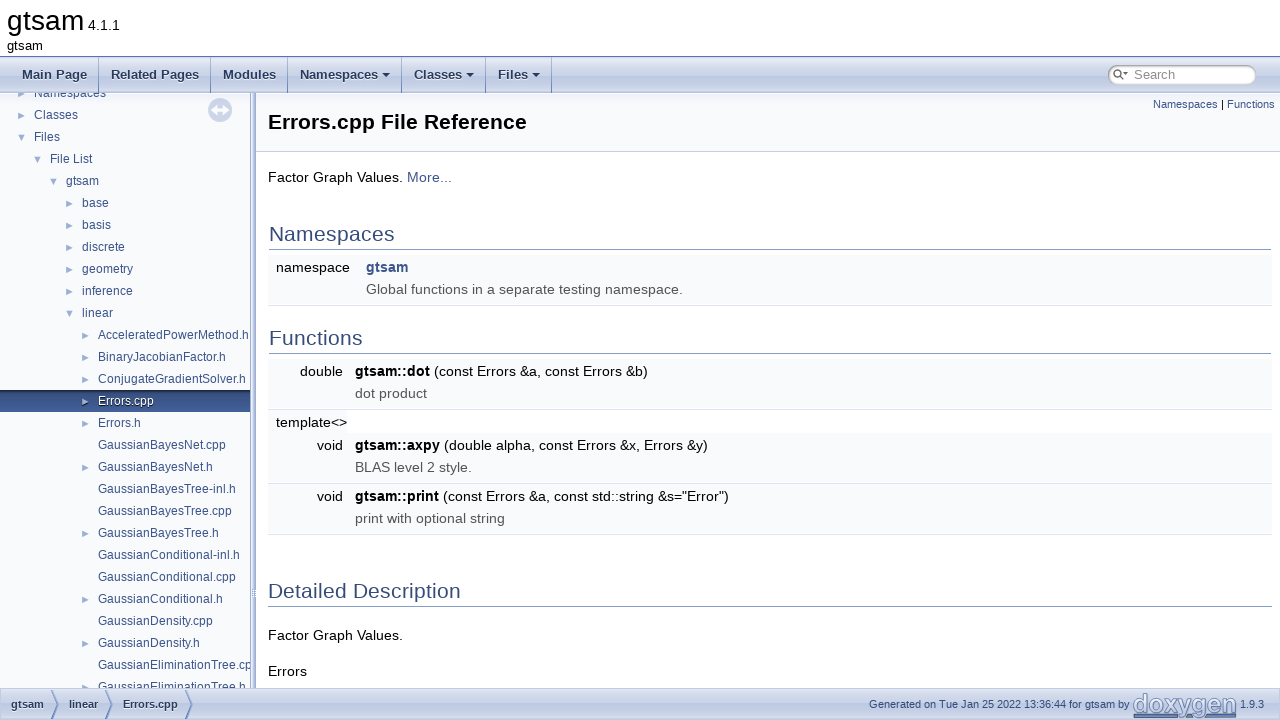

--- FILE ---
content_type: text/html; charset=utf-8
request_url: https://gtsam.org/doxygen/a00731.html
body_size: 2084
content:
<!DOCTYPE html PUBLIC "-//W3C//DTD XHTML 1.0 Transitional//EN" "https://www.w3.org/TR/xhtml1/DTD/xhtml1-transitional.dtd">
<html xmlns="http://www.w3.org/1999/xhtml">
<head>
<meta http-equiv="Content-Type" content="text/xhtml;charset=UTF-8"/>
<meta http-equiv="X-UA-Compatible" content="IE=11"/>
<meta name="generator" content="Doxygen 1.9.3"/>
<meta name="viewport" content="width=device-width, initial-scale=1"/>
<title>gtsam: /Users/dellaert/git/github/gtsam/linear/Errors.cpp File Reference</title>
<link href="tabs.css" rel="stylesheet" type="text/css"/>
<script type="text/javascript" src="jquery.js"></script>
<script type="text/javascript" src="dynsections.js"></script>
<link href="navtree.css" rel="stylesheet" type="text/css"/>
<script type="text/javascript" src="resize.js"></script>
<script type="text/javascript" src="navtreedata.js"></script>
<script type="text/javascript" src="navtree.js"></script>
<link href="search/search.css" rel="stylesheet" type="text/css"/>
<script type="text/javascript" src="search/searchdata.js"></script>
<script type="text/javascript" src="search/search.js"></script>
<script type="text/x-mathjax-config">
MathJax.Hub.Config({
  extensions: ["tex2jax.js"],
  jax: ["input/TeX","output/HTML-CSS"],
});
</script>
<script type="text/javascript" async="async" src="https://cdn.jsdelivr.net/npm/mathjax@2/MathJax.js"></script>
<link href="doxygen.css" rel="stylesheet" type="text/css" />
</head>
<body>
<div id="top"><!-- do not remove this div, it is closed by doxygen! -->
<div id="titlearea">
<table cellspacing="0" cellpadding="0">
 <tbody>
 <tr id="projectrow">
  <td id="projectalign">
   <div id="projectname">gtsam<span id="projectnumber">&#160;4.1.1</span>
   </div>
   <div id="projectbrief">gtsam</div>
  </td>
 </tr>
 </tbody>
</table>
</div>
<!-- end header part -->
<!-- Generated by Doxygen 1.9.3 -->
<script type="text/javascript">
/* @license magnet:?xt=urn:btih:d3d9a9a6595521f9666a5e94cc830dab83b65699&amp;dn=expat.txt MIT */
var searchBox = new SearchBox("searchBox", "search",'Search','.html');
/* @license-end */
</script>
<script type="text/javascript" src="menudata.js"></script>
<script type="text/javascript" src="menu.js"></script>
<script type="text/javascript">
/* @license magnet:?xt=urn:btih:d3d9a9a6595521f9666a5e94cc830dab83b65699&amp;dn=expat.txt MIT */
$(function() {
  initMenu('',true,false,'search.php','Search');
  $(document).ready(function() { init_search(); });
});
/* @license-end */
</script>
<div id="main-nav"></div>
</div><!-- top -->
<div id="side-nav" class="ui-resizable side-nav-resizable">
  <div id="nav-tree">
    <div id="nav-tree-contents">
      <div id="nav-sync" class="sync"></div>
    </div>
  </div>
  <div id="splitbar" style="-moz-user-select:none;" 
       class="ui-resizable-handle">
  </div>
</div>
<script type="text/javascript">
/* @license magnet:?xt=urn:btih:d3d9a9a6595521f9666a5e94cc830dab83b65699&amp;dn=expat.txt MIT */
$(document).ready(function(){initNavTree('a00731.html',''); initResizable(); });
/* @license-end */
</script>
<div id="doc-content">
<!-- window showing the filter options -->
<div id="MSearchSelectWindow"
     onmouseover="return searchBox.OnSearchSelectShow()"
     onmouseout="return searchBox.OnSearchSelectHide()"
     onkeydown="return searchBox.OnSearchSelectKey(event)">
</div>

<!-- iframe showing the search results (closed by default) -->
<div id="MSearchResultsWindow">
<iframe src="javascript:void(0)" frameborder="0" 
        name="MSearchResults" id="MSearchResults">
</iframe>
</div>

<div class="header">
  <div class="summary">
<a href="#namespaces">Namespaces</a> &#124;
<a href="#func-members">Functions</a>  </div>
  <div class="headertitle"><div class="title">Errors.cpp File Reference</div></div>
</div><!--header-->
<div class="contents">

<p>Factor Graph Values.  
<a href="#details">More...</a></p>
<table class="memberdecls">
<tr class="heading"><td colspan="2"><h2 class="groupheader"><a id="namespaces" name="namespaces"></a>
Namespaces</h2></td></tr>
<tr class="memitem:a01596"><td class="memItemLeft" align="right" valign="top">namespace &#160;</td><td class="memItemRight" valign="bottom"><a class="el" href="a01596.html">gtsam</a></td></tr>
<tr class="memdesc:a01596"><td class="mdescLeft">&#160;</td><td class="mdescRight">Global functions in a separate testing namespace. <br /></td></tr>
<tr class="separator:"><td class="memSeparator" colspan="2">&#160;</td></tr>
</table><table class="memberdecls">
<tr class="heading"><td colspan="2"><h2 class="groupheader"><a id="func-members" name="func-members"></a>
Functions</h2></td></tr>
<tr class="memitem:a106ec458ddb425604809da93346af55d"><td class="memItemLeft" align="right" valign="top"><a id="a106ec458ddb425604809da93346af55d" name="a106ec458ddb425604809da93346af55d"></a>
double&#160;</td><td class="memItemRight" valign="bottom"><b>gtsam::dot</b> (const Errors &amp;a, const Errors &amp;b)</td></tr>
<tr class="memdesc:a106ec458ddb425604809da93346af55d"><td class="mdescLeft">&#160;</td><td class="mdescRight">dot product <br /></td></tr>
<tr class="separator:a106ec458ddb425604809da93346af55d"><td class="memSeparator" colspan="2">&#160;</td></tr>
<tr class="memitem:a1740d42a2e3b2b6b5ab772b10df484e5"><td class="memItemLeft" align="right" valign="top"><a id="a1740d42a2e3b2b6b5ab772b10df484e5" name="a1740d42a2e3b2b6b5ab772b10df484e5"></a>
template&lt;&gt; </td></tr>
<tr class="memitem:a1740d42a2e3b2b6b5ab772b10df484e5"><td class="memTemplItemLeft" align="right" valign="top">void&#160;</td><td class="memTemplItemRight" valign="bottom"><b>gtsam::axpy</b> (double alpha, const Errors &amp;x, Errors &amp;y)</td></tr>
<tr class="memdesc:a1740d42a2e3b2b6b5ab772b10df484e5"><td class="mdescLeft">&#160;</td><td class="mdescRight">BLAS level 2 style. <br /></td></tr>
<tr class="separator:a1740d42a2e3b2b6b5ab772b10df484e5"><td class="memSeparator" colspan="2">&#160;</td></tr>
<tr class="memitem:a9528f84279a6f9c18d7d5a444735e57a"><td class="memItemLeft" align="right" valign="top"><a id="a9528f84279a6f9c18d7d5a444735e57a" name="a9528f84279a6f9c18d7d5a444735e57a"></a>
void&#160;</td><td class="memItemRight" valign="bottom"><b>gtsam::print</b> (const Errors &amp;a, const std::string &amp;s=&quot;Error&quot;)</td></tr>
<tr class="memdesc:a9528f84279a6f9c18d7d5a444735e57a"><td class="mdescLeft">&#160;</td><td class="mdescRight">print with optional string <br /></td></tr>
<tr class="separator:a9528f84279a6f9c18d7d5a444735e57a"><td class="memSeparator" colspan="2">&#160;</td></tr>
</table>
<a name="details" id="details"></a><h2 class="groupheader">Detailed Description</h2>
<div class="textblock"><p >Factor Graph Values. </p>
<p >Errors </p><dl class="section author"><dt>Author</dt><dd>Carlos Nieto </dd>
<dd>
Christian Potthast </dd></dl>
</div></div><!-- contents -->
</div><!-- doc-content -->
<!-- start footer part -->
<div id="nav-path" class="navpath"><!-- id is needed for treeview function! -->
  <ul>
    <li class="navelem"><a class="el" href="dir_bfc28a2d5821421c95e1320e4031f515.html">gtsam</a></li><li class="navelem"><a class="el" href="dir_8b9ec42722111795f76d34c6471319a6.html">linear</a></li><li class="navelem"><a class="el" href="a00731.html">Errors.cpp</a></li>
    <li class="footer">Generated on Tue Jan 25 2022 13:36:44 for gtsam by <a href="https://www.doxygen.org/index.html"><img class="footer" src="doxygen.svg" width="104" height="31" alt="doxygen"/></a> 1.9.3 </li>
  </ul>
</div>
</body>
</html>


--- FILE ---
content_type: application/javascript; charset=utf-8
request_url: https://gtsam.org/doxygen/a00731.js
body_size: -202
content:
var a00731 =
[
    [ "axpy", "a00731.html#a1740d42a2e3b2b6b5ab772b10df484e5", null ],
    [ "dot", "a00731.html#a106ec458ddb425604809da93346af55d", null ],
    [ "print", "a00731.html#a9528f84279a6f9c18d7d5a444735e57a", null ]
];

--- FILE ---
content_type: application/javascript; charset=utf-8
request_url: https://gtsam.org/doxygen/dir_8b9ec42722111795f76d34c6471319a6.js
body_size: 679
content:
var dir_8b9ec42722111795f76d34c6471319a6 =
[
    [ "AcceleratedPowerMethod.h", "a00599.html", "a00599" ],
    [ "BinaryJacobianFactor.h", "a00659.html", [
      [ "gtsam::BinaryJacobianFactor< M, N1, N2 >", "a03672.html", "a03672" ],
      [ "gtsam::traits< BinaryJacobianFactor< M, N1, N2 > >", "a03676.html", null ]
    ] ],
    [ "ConjugateGradientSolver.h", "a00761.html", "a00761" ],
    [ "Errors.cpp", "a00731.html", "a00731" ],
    [ "Errors.h", "a00635.html", "a00635" ],
    [ "GaussianBayesNet.cpp", "a00686.html", null ],
    [ "GaussianBayesNet.h", "a00674.html", [
      [ "gtsam::GaussianBayesNet", "a03696.html", "a03696" ],
      [ "gtsam::traits< GaussianBayesNet >", "a03700.html", null ]
    ] ],
    [ "GaussianBayesTree-inl.h", "a00707.html", null ],
    [ "GaussianBayesTree.cpp", "a00644.html", null ],
    [ "GaussianBayesTree.h", "a00734.html", [
      [ "gtsam::GaussianBayesTreeClique", "a03704.html", null ],
      [ "gtsam::GaussianBayesTree", "a03708.html", "a03708" ],
      [ "gtsam::traits< GaussianBayesTree >", "a03712.html", null ]
    ] ],
    [ "GaussianConditional-inl.h", "a00689.html", null ],
    [ "GaussianConditional.cpp", "a00611.html", null ],
    [ "GaussianConditional.h", "a00653.html", [
      [ "gtsam::GaussianConditional", "a03716.html", "a03716" ],
      [ "gtsam::traits< GaussianConditional >", "a03720.html", null ]
    ] ],
    [ "GaussianDensity.cpp", "a00626.html", null ],
    [ "GaussianDensity.h", "a00713.html", [
      [ "gtsam::GaussianDensity", "a03724.html", "a03724" ]
    ] ],
    [ "GaussianEliminationTree.cpp", "a00776.html", null ],
    [ "GaussianEliminationTree.h", "a00581.html", [
      [ "gtsam::GaussianEliminationTree", "a03728.html", "a03728" ]
    ] ],
    [ "GaussianFactor.cpp", "a00590.html", null ],
    [ "GaussianFactor.h", "a00719.html", [
      [ "gtsam::GaussianFactor", "a03732.html", "a03732" ],
      [ "gtsam::traits< GaussianFactor >", "a03736.html", null ]
    ] ],
    [ "GaussianFactorGraph.cpp", "a00632.html", "a00632" ],
    [ "GaussianFactorGraph.h", "a00677.html", "a00677" ],
    [ "GaussianISAM.h", "a00692_source.html", null ],
    [ "GaussianJunctionTree.cpp", "a00665.html", null ],
    [ "GaussianJunctionTree.h", "a00629.html", [
      [ "gtsam::GaussianJunctionTree", "a03760.html", "a03760" ]
    ] ],
    [ "HessianFactor-inl.h", "a00770.html", null ],
    [ "HessianFactor.cpp", "a00764.html", null ],
    [ "HessianFactor.h", "a00614.html", "a00614" ],
    [ "iterative-inl.h", "a00767.html", "a00767" ],
    [ "iterative.cpp", "a00587.html", "a00587" ],
    [ "iterative.h", "a00725.html", "a00725" ],
    [ "IterativeSolver.cpp", "a00668.html", null ],
    [ "IterativeSolver.h", "a00722.html", [
      [ "gtsam::IterativeOptimizationParameters", "a03780.html", null ],
      [ "gtsam::IterativeSolver", "a03784.html", null ],
      [ "gtsam::KeyInfoEntry", "a03788.html", null ],
      [ "gtsam::KeyInfo", "a03792.html", "a03792" ]
    ] ],
    [ "JacobianFactor-inl.h", "a00647_source.html", null ],
    [ "JacobianFactor.cpp", "a00743.html", "a00743" ],
    [ "JacobianFactor.h", "a00593.html", "a00593" ],
    [ "KalmanFilter.cpp", "a00752.html", null ],
    [ "KalmanFilter.h", "a00596.html", "a00596" ],
    [ "linearAlgorithms-inst.h", "a00662.html", "a00662" ],
    [ "linearExceptions.cpp", "a00656.html", null ],
    [ "linearExceptions.h", "a00755.html", [
      [ "gtsam::IndeterminantLinearSystemException", "a03816.html", null ],
      [ "gtsam::InvalidNoiseModel", "a03820.html", "a03820" ],
      [ "gtsam::InvalidMatrixBlock", "a03824.html", "a03824" ],
      [ "gtsam::InvalidDenseElimination", "a03828.html", null ]
    ] ],
    [ "LossFunctions.h", "a00737_source.html", null ],
    [ "NoiseModel.cpp", "a00773.html", null ],
    [ "NoiseModel.h", "a00620.html", "a00620" ],
    [ "PCGSolver.h", "a00641_source.html", null ],
    [ "PowerMethod.h", "a00617.html", [
      [ "gtsam::PowerMethod< Operator >", "a03932.html", "a03932" ]
    ] ],
    [ "Preconditioner.h", "a00608_source.html", null ],
    [ "RegularHessianFactor.h", "a00740.html", [
      [ "gtsam::RegularHessianFactor< D >", "a03960.html", "a03960" ],
      [ "gtsam::traits< RegularHessianFactor< D > >", "a03964.html", null ]
    ] ],
    [ "RegularJacobianFactor.h", "a00746.html", [
      [ "gtsam::RegularJacobianFactor< D >", "a03968.html", "a03968" ]
    ] ],
    [ "Sampler.cpp", "a00638.html", null ],
    [ "Sampler.h", "a00605.html", [
      [ "gtsam::Sampler", "a03972.html", "a03972" ]
    ] ],
    [ "Scatter.cpp", "a00584.html", null ],
    [ "Scatter.h", "a00671.html", [
      [ "gtsam::SlotEntry", "a03976.html", null ],
      [ "gtsam::Scatter", "a03980.html", "a03980" ]
    ] ],
    [ "SparseEigen.h", "a00698.html", "a00698" ],
    [ "SubgraphBuilder.cpp", "a00728.html", "a00728" ],
    [ "SubgraphBuilder.h", "a00758.html", "a00758" ],
    [ "SubgraphPreconditioner.cpp", "a00650.html", null ],
    [ "SubgraphPreconditioner.h", "a00701.html", [
      [ "gtsam::SubgraphPreconditionerParameters", "a04000.html", null ],
      [ "gtsam::SubgraphPreconditioner", "a04004.html", "a04004" ]
    ] ],
    [ "SubgraphSolver.cpp", "a00680.html", null ],
    [ "SubgraphSolver.h", "a00623.html", [
      [ "gtsam::SubgraphSolverParameters", "a04008.html", null ],
      [ "gtsam::SubgraphSolver", "a04012.html", "a04012" ]
    ] ],
    [ "VectorValues.cpp", "a00602.html", null ],
    [ "VectorValues.h", "a00749.html", [
      [ "gtsam::VectorValues", "a04016.html", "a04016" ],
      [ "gtsam::traits< VectorValues >", "a04020.html", null ]
    ] ]
];

--- FILE ---
content_type: application/javascript; charset=utf-8
request_url: https://gtsam.org/doxygen/dir_bfc28a2d5821421c95e1320e4031f515.js
body_size: 79
content:
var dir_bfc28a2d5821421c95e1320e4031f515 =
[
    [ "base", "dir_59d8fae67ebcec1514e0f6d4ea576047.html", "dir_59d8fae67ebcec1514e0f6d4ea576047" ],
    [ "basis", "dir_7c6fd4d23c35234f8f1271a66248b63b.html", "dir_7c6fd4d23c35234f8f1271a66248b63b" ],
    [ "discrete", "dir_20686f9fbb87ff6485e15cdc5f2b7011.html", "dir_20686f9fbb87ff6485e15cdc5f2b7011" ],
    [ "geometry", "dir_be4965403b556e5d04a57d44231dfb01.html", "dir_be4965403b556e5d04a57d44231dfb01" ],
    [ "inference", "dir_169eaf73225633059c1416b195c6cb0d.html", "dir_169eaf73225633059c1416b195c6cb0d" ],
    [ "linear", "dir_8b9ec42722111795f76d34c6471319a6.html", "dir_8b9ec42722111795f76d34c6471319a6" ],
    [ "navigation", "dir_57fcdbb68a7ed4352200f5cc9c5d1fe3.html", "dir_57fcdbb68a7ed4352200f5cc9c5d1fe3" ],
    [ "nonlinear", "dir_88adea47575c2d5c40d4070390572b66.html", "dir_88adea47575c2d5c40d4070390572b66" ],
    [ "sam", "dir_1ce53dc14c347e490e16ecaf87fe4631.html", "dir_1ce53dc14c347e490e16ecaf87fe4631" ],
    [ "sfm", "dir_76df0d5ddca8353881dcb68d9cbdfd25.html", "dir_76df0d5ddca8353881dcb68d9cbdfd25" ],
    [ "slam", "dir_323e70a1eef083399c870cf8a6035771.html", "dir_323e70a1eef083399c870cf8a6035771" ],
    [ "symbolic", "dir_0e8eb460b7f775f5eda250a12ea9d76a.html", "dir_0e8eb460b7f775f5eda250a12ea9d76a" ],
    [ "global_includes.h", "a01256.html", null ],
    [ "precompiled_header.cpp", "a01253.html", null ],
    [ "precompiled_header.h", "a01250.html", null ]
];

--- FILE ---
content_type: application/javascript; charset=utf-8
request_url: https://gtsam.org/doxygen/navtreeindex2.js
body_size: 1681
content:
var NAVTREEINDEX2 =
{
"a00479.html":[5,0,0,4,1],
"a00479_source.html":[5,0,0,4,1],
"a00482.html":[5,0,0,4,37],
"a00482_source.html":[5,0,0,4,37],
"a00485_source.html":[5,0,0,4,0],
"a00491.html":[5,0,0,4,27],
"a00491.html#a1c320e42b033352fbbd8266e3bd5faad":[5,0,0,4,27,4],
"a00491.html#a4c14be406d50f65bd404429a7b1d3af0":[5,0,0,4,27,8],
"a00491.html#a4f9e295c4f7086ce05cbe37aeeca47fe":[5,0,0,4,27,5],
"a00491.html#aab7ddea9b0bc36f296327e0ec08c4ef0":[5,0,0,4,27,6],
"a00491.html#aac25d6c8afb07054416ba6727685bf55":[5,0,0,4,27,7],
"a00491.html#ae4b4e8e7f0d745882c6a02b507d5bffe":[5,0,0,4,27,3],
"a00491_source.html":[5,0,0,4,27],
"a00494.html":[5,0,0,4,5],
"a00494_source.html":[5,0,0,4,5],
"a00497.html":[5,0,0,4,4],
"a00497_source.html":[5,0,0,4,4],
"a00500.html":[5,0,0,4,24],
"a00500_source.html":[5,0,0,4,24],
"a00503.html":[5,0,0,4,31],
"a00506.html":[5,0,0,4,30],
"a00506_source.html":[5,0,0,4,30],
"a00509_source.html":[5,0,0,4,2],
"a00512.html":[5,0,0,4,20],
"a00512.html#a18a265afdea057ea54be10262396be12":[5,0,0,4,20,6],
"a00512.html#a3453247aec1d8b4642947ffd4bca426b":[5,0,0,4,20,7],
"a00512.html#a62b34d6038ccdfa84d8a5bb0c15328b1":[5,0,0,4,20,3],
"a00512.html#a6c0319a6ebcc83d4a5cf9ff51729bb80":[5,0,0,4,20,8],
"a00512.html#a7771a103b41708e88763ff67059ff01d":[5,0,0,4,20,4],
"a00512.html#ae67d0d86c4e55b175859967a70b36983":[5,0,0,4,20,5],
"a00512_source.html":[5,0,0,4,20],
"a00515.html":[5,0,0,4,16],
"a00515.html#a99e63c90a8ac740d99716e73fe97e054":[5,0,0,4,16,1],
"a00515_source.html":[5,0,0,4,16],
"a00518.html":[5,0,0,4,28],
"a00518.html#a37995b0d0610e5fb29c6bd0715151d67":[5,0,0,4,28,3],
"a00518.html#a4adc1bb606fa4a14d5dbd246f95cecd3":[5,0,0,4,28,4],
"a00518.html#a4e4c133c4fd0d9d73593f601be2248a6":[5,0,0,4,28,5],
"a00518.html#ae9a7dceb0a85c356062b55f6939b1419":[5,0,0,4,28,2],
"a00518_source.html":[5,0,0,4,28],
"a00521.html":[5,0,0,4,32],
"a00521_source.html":[5,0,0,4,32],
"a00524.html":[5,0,0,4,12],
"a00524_source.html":[5,0,0,4,12],
"a00527.html":[5,0,0,4,26],
"a00527_source.html":[5,0,0,4,26],
"a00530_source.html":[5,0,0,4,19],
"a00533_source.html":[5,0,0,4,17],
"a00536.html":[5,0,0,4,21],
"a00536.html#ae955942fde34b4cf32ac3573a1aa1e29":[5,0,0,4,21,0],
"a00536.html#ae955942fde34b4cf32ac3573a1aa1e29":[3,0,0,2,0],
"a00536_source.html":[5,0,0,4,21],
"a00539_source.html":[5,0,0,4,23],
"a00542_source.html":[5,0,0,4,13],
"a00545.html":[5,0,0,4,38],
"a00548.html":[5,0,0,4,25],
"a00548_source.html":[5,0,0,4,25],
"a00551.html":[5,0,0,4,15],
"a00554.html":[5,0,0,4,35],
"a00554_source.html":[5,0,0,4,35],
"a00557.html":[5,0,0,4,29],
"a00557_source.html":[5,0,0,4,29],
"a00560_source.html":[5,0,0,4,7],
"a00563_source.html":[5,0,0,4,8],
"a00566.html":[5,0,0,4,3],
"a00569.html":[5,0,0,4,36],
"a00575.html":[5,0,0,4,10],
"a00575_source.html":[5,0,0,4,10],
"a00581.html":[5,0,0,5,16],
"a00581_source.html":[5,0,0,5,16],
"a00584.html":[5,0,0,5,50],
"a00587.html":[5,0,0,5,28],
"a00587.html#a81b7af7638d28555c3f404318cc67b22":[5,0,0,5,28,3],
"a00587.html#aa84114ad1593684ad739088a2898afdb":[5,0,0,5,28,0],
"a00587.html#ad2b587fde5d35a27d6c88feb4432e785":[5,0,0,5,28,2],
"a00587.html#aed4b2ca704ddd6530ea70122f883ac88":[5,0,0,5,28,4],
"a00587.html#af55440f741d8b2f706101f7a79ba7111":[5,0,0,5,28,1],
"a00590.html":[5,0,0,5,17],
"a00593.html":[5,0,0,5,34],
"a00593.html#ab56c4bfa363f8c23c48eb078e9c84a9c":[5,0,0,5,34,2],
"a00593_source.html":[5,0,0,5,34],
"a00596.html":[5,0,0,5,36],
"a00596_source.html":[5,0,0,5,36],
"a00599.html":[5,0,0,5,0],
"a00599_source.html":[5,0,0,5,0],
"a00602.html":[5,0,0,5,59],
"a00605.html":[5,0,0,5,49],
"a00605_source.html":[5,0,0,5,49],
"a00608_source.html":[5,0,0,5,45],
"a00611.html":[5,0,0,5,11],
"a00614.html":[5,0,0,5,26],
"a00614_source.html":[5,0,0,5,26],
"a00617.html":[5,0,0,5,44],
"a00617_source.html":[5,0,0,5,44],
"a00620.html":[5,0,0,5,42],
"a00620.html#ab6e5a4884342656e0837ef07008ec03f":[5,0,0,5,42,12],
"a00620_source.html":[5,0,0,5,42],
"a00623.html":[5,0,0,5,58],
"a00623_source.html":[5,0,0,5,58],
"a00626.html":[5,0,0,5,13],
"a00629.html":[5,0,0,5,23],
"a00629_source.html":[5,0,0,5,23],
"a00632.html":[5,0,0,5,19],
"a00632.html#a35c269c3243cab16a7475239a9c91021":[5,0,0,5,19,0],
"a00635.html":[5,0,0,5,4],
"a00635.html#a106ec458ddb425604809da93346af55d":[5,0,0,5,4,3],
"a00635.html#a9528f84279a6f9c18d7d5a444735e57a":[5,0,0,5,4,4],
"a00635.html#ac339f9bf9dfb0f1eef6b9494a9c0317f":[5,0,0,5,4,2],
"a00635_source.html":[5,0,0,5,4],
"a00638.html":[5,0,0,5,48],
"a00641_source.html":[5,0,0,5,43],
"a00644.html":[5,0,0,5,8],
"a00647_source.html":[5,0,0,5,32],
"a00650.html":[5,0,0,5,55],
"a00653.html":[5,0,0,5,12],
"a00653_source.html":[5,0,0,5,12],
"a00656.html":[5,0,0,5,38],
"a00659.html":[5,0,0,5,1],
"a00659_source.html":[5,0,0,5,1],
"a00662.html":[5,0,0,5,37],
"a00662_source.html":[5,0,0,5,37],
"a00665.html":[5,0,0,5,22],
"a00668.html":[5,0,0,5,30],
"a00671.html":[5,0,0,5,51],
"a00671_source.html":[5,0,0,5,51],
"a00674.html":[5,0,0,5,6],
"a00674_source.html":[5,0,0,5,6],
"a00677.html":[5,0,0,5,20],
"a00677.html#a35c269c3243cab16a7475239a9c91021":[5,0,0,5,20,3],
"a00677_source.html":[5,0,0,5,20],
"a00680.html":[5,0,0,5,57],
"a00686.html":[5,0,0,5,5],
"a00689.html":[5,0,0,5,10],
"a00689_source.html":[5,0,0,5,10],
"a00692_source.html":[5,0,0,5,21],
"a00698.html":[5,0,0,5,52],
"a00698.html#a52b9b28b076a8ae17d6d3d72ee1229c3":[5,0,0,5,52,0],
"a00698.html#aa9013a9053629f0c00b97726d9d8e19e":[5,0,0,5,52,1],
"a00698_source.html":[5,0,0,5,52],
"a00701.html":[5,0,0,5,56],
"a00701_source.html":[5,0,0,5,56],
"a00707.html":[5,0,0,5,7],
"a00707_source.html":[5,0,0,5,7],
"a00713.html":[5,0,0,5,14],
"a00713_source.html":[5,0,0,5,14],
"a00719.html":[5,0,0,5,18],
"a00719_source.html":[5,0,0,5,18],
"a00722.html":[5,0,0,5,31],
"a00722_source.html":[5,0,0,5,31],
"a00725.html":[5,0,0,5,29],
"a00725.html#a37ca85391e3bc671c71b68bc324296f0":[5,0,0,5,29,7],
"a00725.html#a6516ea957c3a22ddf429cefef1fe9486":[5,0,0,5,29,4],
"a00725.html#a81b7af7638d28555c3f404318cc67b22":[5,0,0,5,29,5],
"a00725.html#aa84114ad1593684ad739088a2898afdb":[5,0,0,5,29,1],
"a00725.html#ad2b587fde5d35a27d6c88feb4432e785":[5,0,0,5,29,3],
"a00725.html#aed4b2ca704ddd6530ea70122f883ac88":[5,0,0,5,29,6],
"a00725.html#af55440f741d8b2f706101f7a79ba7111":[5,0,0,5,29,2],
"a00725_source.html":[5,0,0,5,29],
"a00728.html":[5,0,0,5,53],
"a00728.html#ab3749ce0f63e205e55daa615aa1fd74a":[5,0,0,5,53,1],
"a00728.html#ac06ac82e22341b1b9fdcd4c67280f619":[5,0,0,5,53,0],
"a00731.html":[5,0,0,5,3],
"a00731.html#a106ec458ddb425604809da93346af55d":[5,0,0,5,3,1],
"a00731.html#a1740d42a2e3b2b6b5ab772b10df484e5":[5,0,0,5,3,0],
"a00731.html#a9528f84279a6f9c18d7d5a444735e57a":[5,0,0,5,3,2],
"a00734.html":[5,0,0,5,9],
"a00734_source.html":[5,0,0,5,9],
"a00737_source.html":[5,0,0,5,40],
"a00740.html":[5,0,0,5,46],
"a00740_source.html":[5,0,0,5,46],
"a00743.html":[5,0,0,5,33],
"a00743.html#ab56c4bfa363f8c23c48eb078e9c84a9c":[5,0,0,5,33,0],
"a00746.html":[5,0,0,5,47],
"a00746_source.html":[5,0,0,5,47],
"a00749.html":[5,0,0,5,60],
"a00749_source.html":[5,0,0,5,60],
"a00752.html":[5,0,0,5,35],
"a00755.html":[5,0,0,5,39],
"a00755_source.html":[5,0,0,5,39],
"a00758.html":[5,0,0,5,54],
"a00758.html#ab3749ce0f63e205e55daa615aa1fd74a":[5,0,0,5,54,5],
"a00758.html#ac06ac82e22341b1b9fdcd4c67280f619":[5,0,0,5,54,4],
"a00758_source.html":[5,0,0,5,54],
"a00761.html":[5,0,0,5,2],
"a00761_source.html":[5,0,0,5,2],
"a00764.html":[5,0,0,5,25],
"a00767.html":[5,0,0,5,27],
"a00767.html#a6516ea957c3a22ddf429cefef1fe9486":[5,0,0,5,27,1],
"a00767_source.html":[5,0,0,5,27],
"a00770.html":[5,0,0,5,24],
"a00770_source.html":[5,0,0,5,24],
"a00773.html":[5,0,0,5,41],
"a00776.html":[5,0,0,5,15],
"a00779.html":[5,0,0,6,23],
"a00779_source.html":[5,0,0,6,23],
"a00782.html":[5,0,0,6,8],
"a00785.html":[5,0,0,6,20],
"a00785_source.html":[5,0,0,6,20],
"a00788.html":[5,0,0,6,18],
"a00788.html#ad6ba0a40d5dd8936f4ca53f7bb3ef53b":[5,0,0,6,18,2],
"a00788_source.html":[5,0,0,6,18],
"a00791.html":[5,0,0,6,1],
"a00791_source.html":[5,0,0,6,1],
"a00794.html":[5,0,0,6,19],
"a00797.html":[5,0,0,6,12],
"a00803_source.html":[5,0,0,6,15],
"a00806.html":[5,0,0,6,11],
"a00806_source.html":[5,0,0,6,11],
"a00809.html":[5,0,0,6,9],
"a00809_source.html":[5,0,0,6,9],
"a00812.html":[5,0,0,6,21],
"a00812_source.html":[5,0,0,6,21],
"a00815.html":[5,0,0,6,17],
"a00815_source.html":[5,0,0,6,17],
"a00818.html":[5,0,0,6,5],
"a00818_source.html":[5,0,0,6,5],
"a00821.html":[5,0,0,6,22],
"a00821_source.html":[5,0,0,6,22],
"a00824.html":[5,0,0,6,24],
"a00824_source.html":[5,0,0,6,24],
"a00827.html":[5,0,0,6,2],
"a00830.html":[5,0,0,6,26],
"a00830_source.html":[5,0,0,6,26],
"a00836_source.html":[5,0,0,6,3],
"a00845.html":[5,0,0,6,25],
"a00851.html":[5,0,0,6,6],
"a00851_source.html":[5,0,0,6,6],
"a00854.html":[5,0,0,6,16],
"a00860.html":[5,0,0,6,4],
"a00863.html":[5,0,0,6,14],
"a00863_source.html":[5,0,0,6,14],
"a00866.html":[5,0,0,6,10],
"a00866.html#ae7a6582902c6daf9f20f2f7e466c60d8":[5,0,0,6,10,0],
"a00869.html":[5,0,0,6,0],
"a00872.html":[5,0,0,7,25],
"a00872.html#a2b0857edd76f8d63eeee0ce9944e28d4":[5,0,0,7,25,1],
"a00872_source.html":[5,0,0,7,25],
"a00875.html":[5,0,0,7,16],
"a00878.html":[5,0,0,7,20],
"a00881.html":[5,0,0,7,5],
"a00881_source.html":[5,0,0,7,5],
"a00884.html":[5,0,0,7,6],
"a00884.html#a3db519caa1b7e43412c9a7e13acf8329":[5,0,0,7,6,3],
"a00884.html#a51881c20dd5ecdd129cb993ea8374846":[5,0,0,7,6,2],
"a00884_source.html":[5,0,0,7,6],
"a00887.html":[5,0,0,7,22],
"a00890_source.html":[5,0,0,7,19],
"a00893.html":[5,0,0,7,0],
"a00893_source.html":[5,0,0,7,0],
"a00896.html":[5,0,0,7,32]
};


--- FILE ---
content_type: application/javascript; charset=utf-8
request_url: https://gtsam.org/doxygen/search/searchdata.js
body_size: -204
content:
var indexSectionsWithContent =
{
  0: ":_abcdefghijklmnopqrstuvwxyz~",
  1: "_abcdefghijklmnopqrstuvw",
  2: "g",
  3: "abcdefghijklmnopqrstuvw",
  4: "_abcdefghijklmnopqrstuvwxyz~",
  5: "abcdefgiklmnoprstuvwz",
  6: "bcdefgijklmnoprstuvz",
  7: "bcdfgiklnotv",
  8: "cegnr",
  9: ":beot",
  10: "aeg",
  11: "bgins",
  12: "dg"
};

var indexSectionNames =
{
  0: "all",
  1: "classes",
  2: "namespaces",
  3: "files",
  4: "functions",
  5: "variables",
  6: "typedefs",
  7: "enums",
  8: "enumvalues",
  9: "related",
  10: "defines",
  11: "groups",
  12: "pages"
};

var indexSectionLabels =
{
  0: "All",
  1: "Classes",
  2: "Namespaces",
  3: "Files",
  4: "Functions",
  5: "Variables",
  6: "Typedefs",
  7: "Enumerations",
  8: "Enumerator",
  9: "Friends",
  10: "Macros",
  11: "Modules",
  12: "Pages"
};



--- FILE ---
content_type: application/javascript; charset=utf-8
request_url: https://gtsam.org/doxygen/navtreedata.js
body_size: 1935
content:
/*
 @licstart  The following is the entire license notice for the JavaScript code in this file.

 The MIT License (MIT)

 Copyright (C) 1997-2020 by Dimitri van Heesch

 Permission is hereby granted, free of charge, to any person obtaining a copy of this software
 and associated documentation files (the "Software"), to deal in the Software without restriction,
 including without limitation the rights to use, copy, modify, merge, publish, distribute,
 sublicense, and/or sell copies of the Software, and to permit persons to whom the Software is
 furnished to do so, subject to the following conditions:

 The above copyright notice and this permission notice shall be included in all copies or
 substantial portions of the Software.

 THE SOFTWARE IS PROVIDED "AS IS", WITHOUT WARRANTY OF ANY KIND, EXPRESS OR IMPLIED, INCLUDING
 BUT NOT LIMITED TO THE WARRANTIES OF MERCHANTABILITY, FITNESS FOR A PARTICULAR PURPOSE AND
 NONINFRINGEMENT. IN NO EVENT SHALL THE AUTHORS OR COPYRIGHT HOLDERS BE LIABLE FOR ANY CLAIM,
 DAMAGES OR OTHER LIABILITY, WHETHER IN AN ACTION OF CONTRACT, TORT OR OTHERWISE, ARISING FROM,
 OUT OF OR IN CONNECTION WITH THE SOFTWARE OR THE USE OR OTHER DEALINGS IN THE SOFTWARE.

 @licend  The above is the entire license notice for the JavaScript code in this file
*/
var NAVTREE =
[
  [ "gtsam", "index.html", [
    [ "Creating new factor and variable types", "index.html#new_factor_variable_types", null ],
    [ "Deprecated List", "a01583.html", null ],
    [ "Modules", "modules.html", "modules" ],
    [ "Namespaces", "namespaces.html", [
      [ "Namespace List", "namespaces.html", "namespaces_dup" ],
      [ "Namespace Members", "namespacemembers.html", [
        [ "All", "namespacemembers.html", "namespacemembers_dup" ],
        [ "Functions", "namespacemembers_func.html", "namespacemembers_func" ],
        [ "Variables", "namespacemembers_vars.html", null ],
        [ "Typedefs", "namespacemembers_type.html", null ],
        [ "Enumerations", "namespacemembers_enum.html", null ],
        [ "Enumerator", "namespacemembers_eval.html", null ]
      ] ]
    ] ],
    [ "Classes", "annotated.html", [
      [ "Class List", "annotated.html", "annotated_dup" ],
      [ "Class Index", "classes.html", null ],
      [ "Class Hierarchy", "hierarchy.html", "hierarchy" ],
      [ "Class Members", "functions.html", [
        [ "All", "functions.html", "functions_dup" ],
        [ "Functions", "functions_func.html", "functions_func" ],
        [ "Variables", "functions_vars.html", "functions_vars" ],
        [ "Typedefs", "functions_type.html", "functions_type" ],
        [ "Enumerations", "functions_enum.html", null ],
        [ "Enumerator", "functions_eval.html", null ],
        [ "Related Functions", "functions_rela.html", null ]
      ] ]
    ] ],
    [ "Files", "files.html", [
      [ "File List", "files.html", "files_dup" ],
      [ "File Members", "globals.html", [
        [ "All", "globals.html", null ],
        [ "Macros", "globals_defs.html", null ]
      ] ]
    ] ]
  ] ]
];

var NAVTREEINDEX =
[
"a00002.html",
"a00134.html#ac3cf8e8e70cd696d9c789c31bc1e89a7",
"a00479.html",
"a00899.html",
"a01241.html",
"a01596.html#a35c269c3243cab16a7475239a9c91021",
"a01596.html#afc19854e0bfc1acadb00ff00a043cc17",
"a02588.html",
"a02728.html",
"a02872.html#a16c7420cd2b6dbf6360357bb72cea7e2",
"a02940.html#ad5f0ef91a7d10bc4892951e8ada9f055",
"a03048.html#a033c830a304c8e699be7383d13d3b715",
"a03104.html#a780c1182175d2d47f2054b5b8bab90dd",
"a03200.html#a3cb324d48dd534ceab417db6a94a9a3a",
"a03288.html#a2cdb58c69c0afbea2bf74af9798b523a",
"a03356.html#afdded5fc9f9944ba70d86cf423df57c4",
"a03480.html#a1bd7154e74538b5934fc616bb5ef7281",
"a03512.html",
"a03560.html",
"a03688.html#a5c0a6e392c37efb53ea264a0894da9bb",
"a03744.html#a31ae5450f0fbcfc7e8edf0cb9deb21c2",
"a03792.html#a48cb80c1c64a52be1cefd24b17de65c9",
"a03872.html#a5bf67e2ab8d87bf749d6258a18f8860b",
"a03960.html",
"a04016.html#ae6001983487246c450a50f2e50817c50",
"a04088.html#ac98d07dd8f7b70e16ccb9a01abf56b9c",
"a04164.html#a62835e11ff9409ffd26a59c6ec8d7cfd",
"a04240.html#aecdcceaf150115c58443790b71474131",
"a04340.html#a9b334c28f63172f3b0ed4e77989e3a93",
"a04384.html#af2f0633976570cd713705bdb91598bfdaeb1c226b0cf512577736b419cf9c301a",
"a04456.html",
"a04496.html#a8eaa669b1681529cdc98d1e7b7b6203ba02bccfba6114d08e8cd0f6e18915038b",
"a04596.html#a2addf6cc0614cf07451593677475690e",
"a04684.html#a63ed8a6a94fe1b40b58de2e271c63640",
"a04796.html#a549fef1272025c45472f2e4294bd319e",
"a04860.html#a2d89ad40d9d152a28288cb96a2281fc4",
"a04896.html#a77ec7f1a8e17a46ad0a6e0d092b2549f",
"a04976.html#a035c1a57ea9d048d62d3d09b13fd86d7",
"a05032.html#a4d3cbaac6427014110104e466cb02686",
"a05132.html#a33ff611b1bc4a1f8127eb7dafcf9515a",
"a05168.html#a5b7a4c5d2f2ae1f2a0d28d08622434f8",
"a05216.html#a20d9a7d41e7826339c5f27d41eca81c6",
"a05280.html#a768c00d6eec5a1241b49f8095c8cc673",
"a05320.html#aa73006508ebe7142eeeafa5cb404071d",
"a05364.html#ad828bbe70d68da368a1ce60ed4b56439",
"a05448.html#ad3ca918c4d0e2c6bfedb0b80cd4f7bf1",
"functions_func_j.html"
];

var SYNCONMSG = 'click to disable panel synchronisation';
var SYNCOFFMSG = 'click to enable panel synchronisation';